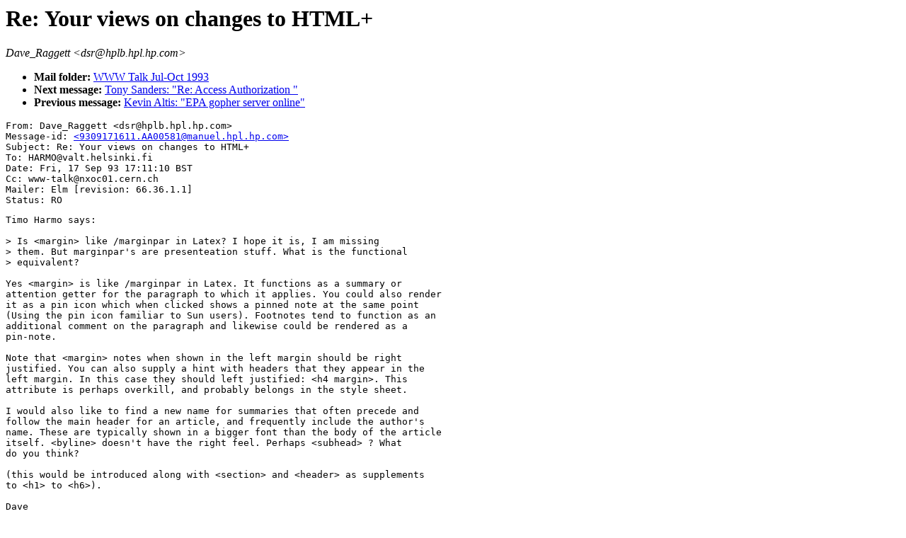

--- FILE ---
content_type: text/html; charset=UTF-8
request_url: https://ksi.cpsc.ucalgary.ca/archives/WWW-TALK/www-talk-1993q3.messages/952.html
body_size: 2145
content:
<TITLE>EMail Msg &lt;9309171611.AA00581@manuel.hpl.hp.com&gt;</TITLE>
<H1>Re: Your views on changes to HTML+</H1><ADDRESS>Dave_Raggett &lt;dsr@hplb.hpl.hp.com&gt;</ADDRESS>
<UL><LI><B>Mail folder: </B><A HREF="../www-talk-1993q3.index.html#952.html">WWW Talk Jul-Oct 1993</A><LI><B>Next message: </B><A HREF="953.html">Tony Sanders: &quot;Re: Access Authorization &quot;</A><LI><B>Previous message: </B><A HREF="951.html">Kevin Altis: &quot;EPA gopher server online&quot;</A></UL>
<PRE>From: Dave_Raggett &lt;dsr@hplb.hpl.hp.com&gt;
Message-id: <A HREF="952.html">&lt;9309171611.AA00581@manuel.hpl.hp.com&gt;</A>
Subject: Re: Your views on changes to HTML+
To: HARMO@valt.helsinki.fi
Date: Fri, 17 Sep 93 17:11:10 BST
Cc: www-talk@nxoc01.cern.ch
Mailer: Elm [revision: 66.36.1.1]
Status: RO
</PRE><PRE>
Timo Harmo says:

&gt; Is &lt;margin&gt; like /marginpar in Latex? I hope it is, I am missing
&gt; them. But marginpar's are presenteation stuff. What is the functional
&gt; equivalent?

Yes &lt;margin&gt; is like /marginpar in Latex. It functions as a summary or
attention getter for the paragraph to which it applies. You could also render
it as a pin icon which when clicked shows a pinned note at the same point
(Using the pin icon familiar to Sun users). Footnotes tend to function as an
additional comment on the paragraph and likewise could be rendered as a
pin-note.

Note that &lt;margin&gt; notes when shown in the left margin should be right
justified. You can also supply a hint with headers that they appear in the
left margin. In this case they should left justified: &lt;h4 margin&gt;. This
attribute is perhaps overkill, and probably belongs in the style sheet.

I would also like to find a new name for summaries that often precede and
follow the main header for an article, and frequently include the author's
name. These are typically shown in a bigger font than the body of the article
itself. &lt;byline&gt; doesn't have the right feel. Perhaps &lt;subhead&gt; ? What
do you think?

(this would be introduced along with &lt;section&gt; and &lt;header&gt; as supplements
to &lt;h1&gt; to &lt;h6&gt;).

Dave


Dave


</PRE>